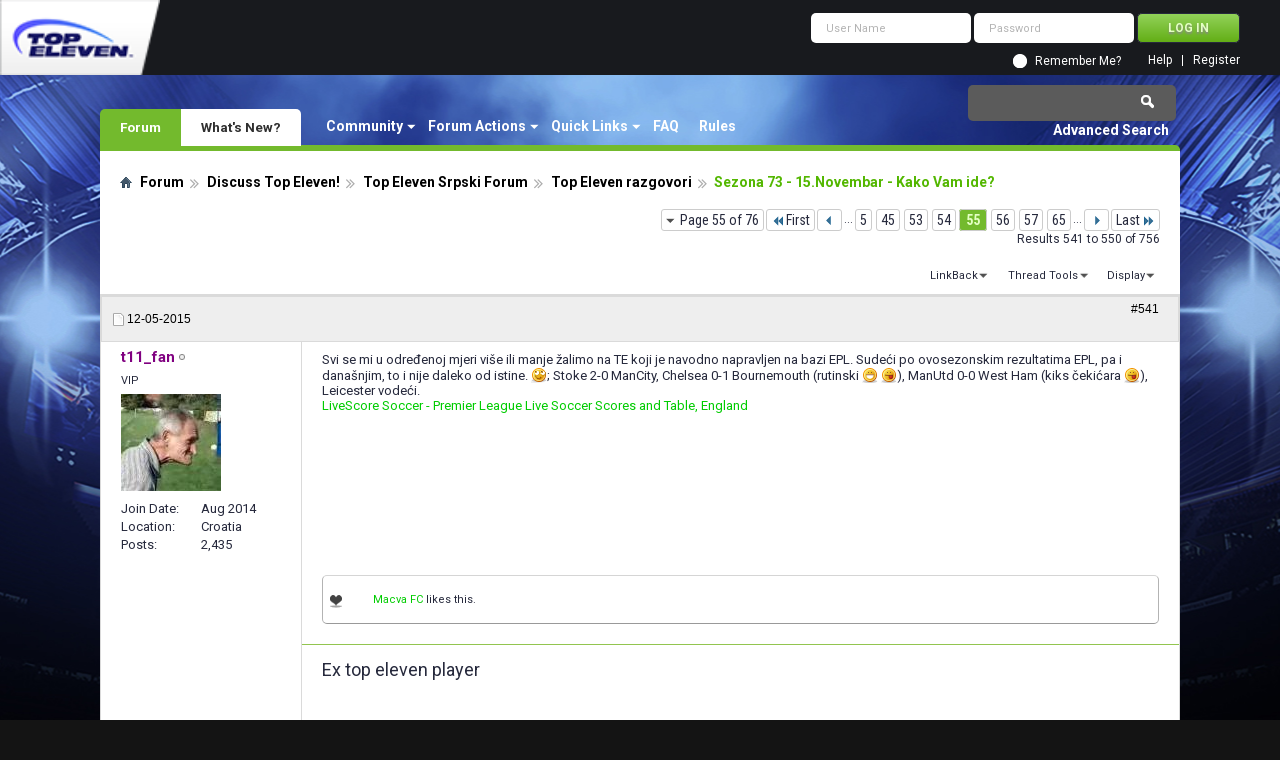

--- FILE ---
content_type: text/html; charset=utf-8
request_url: https://forum.topeleven.com/top-eleven-razgovori/38149-sezona-73-15-novembar-kako-vam-ide-55.html
body_size: 14627
content:
<!DOCTYPE html PUBLIC "-//W3C//DTD XHTML 1.0 Transitional//EN" "http://www.w3.org/TR/xhtml1/DTD/xhtml1-transitional.dtd">
<html xmlns="http://www.w3.org/1999/xhtml" dir="ltr" lang="en" id="vbulletin_html">
<head>
<base href="https://forum.topeleven.com/" /><!--[if IE]></base><![endif]-->
	<meta http-equiv="Content-Type" content="text/html; charset=utf-8" />
<meta id="e_vb_meta_bburl" name="vb_meta_bburl" content="https://forum.topeleven.com" />

<meta name="generator" content="vBulletin 4.2.4" />

	<link rel="Shortcut Icon" href="https://forum.topeleven.com/favicon.ico" type="image/x-icon" />








	
		<script type="text/javascript" src="https://ajax.googleapis.com/ajax/libs/yui/2.9.0/build/yuiloader-dom-event/yuiloader-dom-event.js"></script>
	

<script type="text/javascript">
<!--
	if (typeof YAHOO === 'undefined') // Load ALL YUI Local
	{
		document.write('<script type="text/javascript" src="https://forum.topeleven.com/clientscript/yui/yuiloader-dom-event/yuiloader-dom-event.js?v=424"><\/script>');
		document.write('<script type="text/javascript" src="https://forum.topeleven.com/clientscript/yui/connection/connection-min.js?v=424"><\/script>');
		var yuipath = 'clientscript/yui';
		var yuicombopath = '';
		var remoteyui = false;
	}
	else	// Load Rest of YUI remotely (where possible)
	{
		var yuipath = 'https://ajax.googleapis.com/ajax/libs/yui/2.9.0/build';
		var yuicombopath = '';
		var remoteyui = true;
		if (!yuicombopath)
		{
			document.write('<script type="text/javascript" src="https://ajax.googleapis.com/ajax/libs/yui/2.9.0/build/connection/connection-min.js?v=424"><\/script>');
		}
	}
	var SESSIONURL = "s=8b1d21a64f68d268ab5991e64584c990&";
	var SECURITYTOKEN = "guest";
	var IMGDIR_MISC = "images/misc";
	var IMGDIR_BUTTON = "images/buttons";
	var vb_disable_ajax = parseInt("0", 10);
	var SIMPLEVERSION = "424";
	var BBURL = "https://forum.topeleven.com";
	var LOGGEDIN = 0 > 0 ? true : false;
	var THIS_SCRIPT = "showthread";
	var RELPATH = "showthread.php?t=38149&amp;page=55";
	var PATHS = {
		forum : "",
		cms   : "",
		blog  : ""
	};
	var AJAXBASEURL = "https://forum.topeleven.com/";
// -->
</script>
<script type="text/javascript" src="https://forum.topeleven.com/clientscript/vbulletin-core.js?v=424"></script>





	<link rel="stylesheet" type="text/css" href="https://forum.topeleven.com/css.php?styleid=7&amp;langid=1&amp;d=1686038418&amp;td=ltr&amp;sheet=bbcode.css,editor.css,popupmenu.css,reset-fonts.css,vbulletin.css,vbulletin-chrome.css,vbulletin-formcontrols.css,vbseo_buttons.css,vbseo_buttons_fix.css" />

	<!--[if lt IE 8]>
	<link rel="stylesheet" type="text/css" href="https://forum.topeleven.com/css.php?styleid=7&amp;langid=1&amp;d=1686038418&amp;td=ltr&amp;sheet=popupmenu-ie.css,vbulletin-ie.css,vbulletin-chrome-ie.css,vbulletin-formcontrols-ie.css,editor-ie.css" />
	<![endif]-->


<!-- Google tag (gtag.js) -->
<script async src="https://www.googletagmanager.com/gtag/js?id=G-ZKDBBV4CNF"></script>
<script>
  window.dataLayer = window.dataLayer || [];
  function gtag(){dataLayer.push(arguments);}
  gtag('js', new Date());

  gtag('config', 'G-ZKDBBV4CNF');
</script>

    <!-- App Indexing for Google Search -->
    <link href="android-app://com.quoord.tapatalkpro.activity/tapatalk/forum.topeleven.com?location=topic&amp;page=55&amp;perpage=10&amp;fid=212&amp;tid=38149&amp;channel=google-indexing" rel="alternate" />
    <link href="ios-app://307880732/tapatalk/forum.topeleven.com?location=topic&amp;page=55&amp;perpage=10&amp;fid=212&amp;tid=38149&amp;channel=google-indexing" rel="alternate" />
    
        <meta property="al:android:package" content="com.quoord.tapatalkpro.activity" />
        <meta property="al:android:url" content="tapatalk://forum.topeleven.com?location=topic&amp;page=55&amp;perpage=10&amp;fid=212&amp;tid=38149&amp;channel=facebook-indexing" />
        <meta property="al:android:app_name" content="Tapatalk" />
        <meta property="al:ios:url" content="tapatalk://forum.topeleven.com?location=topic&amp;page=55&amp;perpage=10&amp;fid=212&amp;tid=38149&amp;channel=facebook-indexing" />
        <meta property="al:ios:app_store_id" content="307880732" />
        <meta property="al:ios:app_name" content="Tapatalk" />
        
        <!-- twitter app card start-->
        <!-- https://dev.twitter.com/docs/cards/types/app-card -->
        <meta name="twitter:card" content="summary" />
        <meta name="twitter:site" content="@tapatalk" />
        <meta name="twitter:title" content="Sezona 73 - 15.Novembar - Kako Vam ide?" />
        <meta name="twitter:description" content="Top Eleven Forum" />
        
        <meta name="twitter:app:id:iphone" content="307880732" />
        <meta name="twitter:app:url:iphone" content="tapatalk://forum.topeleven.com?location=topic&amp;page=55&amp;perpage=10&amp;fid=212&amp;tid=38149&amp;channel=twitter-indexing" />
        <meta name="twitter:app:id:ipad" content="307880732" />
        <meta name="twitter:app:url:ipad" content="tapatalk://forum.topeleven.com?location=topic&amp;page=55&amp;perpage=10&amp;fid=212&amp;tid=38149&amp;channel=twitter-indexing" />
        <meta name="twitter:app:id:googleplay" content="com.quoord.tapatalkpro.activity" />
        <meta name="twitter:app:url:googleplay" content="tapatalk://forum.topeleven.com?location=topic&amp;page=55&amp;perpage=10&amp;fid=212&amp;tid=38149&amp;channel=twitter-indexing" />
        <!-- twitter app card -->
        
	<meta name="keywords" content="Sezona,73,15,Novembar,Kako,Vam,ide,prije, 59216, sezone, hakan, arslan, dominirao, prošle, stiglo, 59217, kvalifikacije, osmina, mjesto, igrač, sumarum, dostignuće, sezonu, osvojena, titula, 15.novembar, teške, prošlu, sezona, trofej, jedini, 59210, 59211, najbolji" />
	<meta name="description" content="Svi se mi u određenoj mjeri više ili manje žalimo na TE koji je navodno napravljen na bazi EPL. Sudeći po ovosezonskim rezultatima EPL, pa i današ" />

	<title> Sezona 73 - 15.Novembar - Kako Vam ide? - Page 55</title>
	<link rel="canonical" href="https://forum.topeleven.com/top-eleven-razgovori/38149-sezona-73-15-novembar-kako-vam-ide-55.html" />
	
	
	
	
	
	
	
	
	

	
		<link rel="stylesheet" type="text/css" href="https://forum.topeleven.com/css.php?styleid=7&amp;langid=1&amp;d=1686038418&amp;td=ltr&amp;sheet=toolsmenu.css,postlist.css,showthread.css,postbit.css,options.css,attachment.css,poll.css,lightbox.css" />
	
	<!--[if lt IE 8]><link rel="stylesheet" type="text/css" href="https://forum.topeleven.com/css.php?styleid=7&amp;langid=1&amp;d=1686038418&amp;td=ltr&amp;sheet=toolsmenu-ie.css,postlist-ie.css,showthread-ie.css,postbit-ie.css,poll-ie.css" /><![endif]-->
<link rel="stylesheet" type="text/css" href="https://forum.topeleven.com/css.php?styleid=7&amp;langid=1&amp;d=1686038418&amp;td=ltr&amp;sheet=additional.css" />
<script type="text/javascript" src="https://forum.topeleven.com/vbseo/resources/scripts/vbseo_ui.js?v=a4"></script>
<script type="text/javascript">
 YAHOO.util.Event.onDOMReady(function (){
 	vbseoui = new vBSEO_UI();
 	vbseoui.page_init(Array('postbody','blogbit','content','postcontainer','vbseo_like_postbit'), Array("php",1));
 });
</script>

</head>

<body>


<!-- Tapatalk Detect body start -->
<script type="text/javascript">if (typeof(tapatalkDetect) == "function") tapatalkDetect()</script>
<!-- Tapatalk Detect banner body end -->

<div class="above_body"> <!-- closing tag is in template navbar -->
<div id="header" class="floatcontainer doc_header">
	<div><a onclick="_gaq.push(['_trackEvent', 'Outgoing', 'www.topeleven.com', '/']);" name="top" href="http://www.topeleven.com/" class="logo-image"><img src="https://forum.topeleven.com/images/mobile/topeleven-logo.png" alt="Top Eleven Forum - Powered by vBulletin" /></a></div>
	<div id="toplinks" class="toplinks">
		
<div style="om_loginform">
			<script type="text/javascript" src="https://forum.topeleven.com/clientscript/vbulletin_md5.js?v=424"></script>
			<form id="navbar_loginform" action="https://forum.topeleven.com/login.php?do=login" method="post" onsubmit="md5hash(vb_login_password, vb_login_md5password, vb_login_md5password_utf, 0)">
				<fieldset id="logindetails" class="logindetails">
					<div>
						<div>
					<input type="text" class="textbox default-value" name="vb_login_username" id="navbar_username" size="10" accesskey="u" tabindex="101" value="User Name" />
					<input type="password" class="textbox" tabindex="102" name="vb_login_password" id="navbar_password" size="10" />
					<input type="text" class="textbox default-value" tabindex="102" name="vb_login_password_hint" id="navbar_password_hint" size="10" value="Password" style="display:none;" />
					<input type="submit" class="loginbutton" tabindex="104" value="Log in" title="Enter your username and password in the boxes provided to login, or click the 'register' button to create a profile for yourself." accesskey="s" />
						</div>
					</div>
				</fieldset>
				<div id="remember" class="remember">
					<input type="checkbox" name="cookieuser" value="1" id="cb_cookieuser_navbar" class="cb_cookieuser_navbar" accesskey="c" tabindex="103" /> <label for="cb_cookieuser_navbar">Remember Me?</label>
				</div>

				<input type="hidden" name="s" value="8b1d21a64f68d268ab5991e64584c990" />
				<input type="hidden" name="securitytoken" value="guest" />
				<input type="hidden" name="do" value="login" />
				<input type="hidden" name="vb_login_md5password" />
				<input type="hidden" name="vb_login_md5password_utf" />
			</form>
			<script type="text/javascript">
			YAHOO.util.Dom.setStyle('navbar_password_hint', "display", "inline");
			YAHOO.util.Dom.setStyle('navbar_password', "display", "none");
			vB_XHTML_Ready.subscribe(function()
			{
			//
				YAHOO.util.Event.on('navbar_username', "focus", navbar_username_focus);
				YAHOO.util.Event.on('navbar_username', "blur", navbar_username_blur);
				YAHOO.util.Event.on('navbar_password_hint', "focus", navbar_password_hint);
				YAHOO.util.Event.on('navbar_password', "blur", navbar_password);
			});
			
			function navbar_username_focus(e)
			{
			//
				var textbox = YAHOO.util.Event.getTarget(e);
				if (textbox.value == 'User Name')
				{
				//
					textbox.value='';
					textbox.style.color='#26293c';
				}
			}

			function navbar_username_blur(e)
			{
			//
				var textbox = YAHOO.util.Event.getTarget(e);
				if (textbox.value == '')
				{
				//
					textbox.value='User Name';
					textbox.style.color='#26293c';
				}
			}
			
			function navbar_password_hint(e)
			{
			//
				var textbox = YAHOO.util.Event.getTarget(e);
				
				YAHOO.util.Dom.setStyle('navbar_password_hint', "display", "none");
				YAHOO.util.Dom.setStyle('navbar_password', "display", "inline");
				YAHOO.util.Dom.get('navbar_password').focus();
			}

			function navbar_password(e)
			{
			//
				var textbox = YAHOO.util.Event.getTarget(e);
				
				if (textbox.value == '')
				{
					YAHOO.util.Dom.setStyle('navbar_password_hint', "display", "inline");
					YAHOO.util.Dom.setStyle('navbar_password', "display", "none");
				}
			}
			</script>
				</div>

			<ul class="nouser">
			
				<li><a href="https://forum.topeleven.com/register.php" rel="nofollow">Register</a></li>
			
				<li><a rel="help" href="https://forum.topeleven.com/faq.php">Help</a></li>
				
				
			</ul>
		
	</div>
	<div class="ad_global_header">
		
		
	</div>
	<hr />
</div>
<div id="navbar" class="navbar">
	<ul id="navtabs" class="navtabs floatcontainer">
		
		
	
		<li class="selected" id="vbtab_forum">
			<a class="navtab" href="/">Forum</a>
		</li>
		
		
			<ul class="floatcontainer">
				
					
						<li class="popupmenu" id="vbmenu_community">
							<a href="javascript://" class="popupctrl">Community</a>
							<ul class="popupbody popuphover">
								
									<li id="vbclink_members"><a href="https://forum.topeleven.com/members/list/">Member List</a></li>
								
							</ul>
						</li>
					
				
					
						<li class="popupmenu" id="vbmenu_actions">
							<a href="javascript://" class="popupctrl">Forum Actions</a>
							<ul class="popupbody popuphover">
								
									<li id="vbalink_mfr"><a rel="nofollow" href="https://forum.topeleven.com/forumdisplay.php?do=markread&amp;markreadhash=guest">Mark Forums Read</a></li>
								
							</ul>
						</li>
					
				
					
						<li class="popupmenu" id="vbmenu_qlinks">
							<a href="javascript://" class="popupctrl">Quick Links</a>
							<ul class="popupbody popuphover">
								
									<li id="vbqlink_posts"><a href="https://forum.topeleven.com/search.php?do=getdaily&amp;contenttype=vBForum_Post">Today's Posts</a></li>
								
									<li id="vbqlink_leaders"><a href="https://forum.topeleven.com/showgroups.php">View Site Leaders</a></li>
								
							</ul>
						</li>
					
				
					
						
							<li id="vbflink_faq"><a href="https://forum.topeleven.com/faq.php">FAQ</a></li>
						
					
				
					
						
							<li id="link_mza4_288"><a rel="nofollow" href="/misc.php?do=showrules">Rules</a></li>
						
					
				
			</ul>
		

	
		<li  id="vbtab_whatsnew">
			<a class="navtab" href="https://forum.topeleven.com/activity.php">What's New?</a>
		</li>
		
		

		
	</ul>
	
		<div id="globalsearch" class="globalsearch">
			<form action="https://forum.topeleven.com/search.php?do=process" method="post" id="navbar_search" class="navbar_search">
				
				<input type="hidden" name="securitytoken" value="guest" />
				<input type="hidden" name="do" value="process" />
				<span class="textboxcontainer"><span><input type="text" value="" name="query" class="textbox" tabindex="99"/></span></span>
				<span class="buttoncontainer"><span><input type="image" class="searchbutton" src="images/buttons/search.png" name="submit" onclick="document.getElementById('navbar_search').submit;" tabindex="100"/></span></span>
			</form>
			<ul class="navbar_advanced_search">
				<li><a href="https://forum.topeleven.com/search.php" accesskey="4">Advanced Search</a></li>
				
			</ul>
		</div>
	
</div>
</div><!-- closing div for above_body -->

<div class="body_wrapper">
<div id="breadcrumb" class="breadcrumb">
	<ul class="floatcontainer">
		<li class="navbithome"><a href="https://forum.topeleven.com/forum.php" accesskey="1"><img src="https://forum.topeleven.com/images/misc/navbit-home.png" alt="Home" /></a></li>
		
	<li class="navbit"><a href="https://forum.topeleven.com/forum.php">Forum</a></li>

	<li class="navbit"><a href="https://forum.topeleven.com/discuss-top-eleven/">Discuss Top Eleven!</a></li>

	<li class="navbit"><a href="https://forum.topeleven.com/top-eleven-srpski-forum/">Top Eleven Srpski Forum</a></li>

	<li class="navbit"><a href="https://forum.topeleven.com/top-eleven-razgovori/">Top Eleven razgovori</a></li>

		
	<li class="navbit lastnavbit"><span> Sezona 73 - 15.Novembar - Kako Vam ide?</span></li>

	</ul>
	<hr />
</div>









	<div id="above_postlist" class="above_postlist">
		
		<div id="pagination_top" class="pagination_top">
		
			<form action="https://forum.topeleven.com/top-eleven-razgovori/38149-sezona-73-15-novembar-kako-vam-ide-65.html" method="get" class="pagination popupmenu nohovermenu">
<input type="hidden" name="t" value="38149" /><input type="hidden" name="s" value="8b1d21a64f68d268ab5991e64584c990" />
	
		<span><a href="javascript://" class="popupctrl">Page 55 of 76</a></span>
		
		<span class="first_last"><a rel="start" href="https://forum.topeleven.com/top-eleven-razgovori/38149-sezona-73-15-novembar-kako-vam-ide.html" title="First Page - Results 1 to 10 of 756"><img src="https://forum.topeleven.com/images/pagination/first-right.png" alt="First" />First</a></span>
		
		
		<span class="prev_next"><a rel="prev" href="https://forum.topeleven.com/top-eleven-razgovori/38149-sezona-73-15-novembar-kako-vam-ide-54.html" title="Prev Page - Results 531 to 540 of 756"><img src="https://forum.topeleven.com/images/pagination/previous-right.png" alt="Previous" /></a></span>
		
		
		<span class="separator">...</span>
		
		<span><a href="https://forum.topeleven.com/top-eleven-razgovori/38149-sezona-73-15-novembar-kako-vam-ide-5.html" title="Show results 41 to 50 of 756"><!---50-->5</a></span><span><a href="https://forum.topeleven.com/top-eleven-razgovori/38149-sezona-73-15-novembar-kako-vam-ide-45.html" title="Show results 441 to 450 of 756"><!---10-->45</a></span><span><a href="https://forum.topeleven.com/top-eleven-razgovori/38149-sezona-73-15-novembar-kako-vam-ide-53.html" title="Show results 521 to 530 of 756">53</a></span><span><a href="https://forum.topeleven.com/top-eleven-razgovori/38149-sezona-73-15-novembar-kako-vam-ide-54.html" title="Show results 531 to 540 of 756">54</a></span><span class="selected"><a href="javascript://" title="Results 541 to 550 of 756">55</a></span><span><a href="https://forum.topeleven.com/top-eleven-razgovori/38149-sezona-73-15-novembar-kako-vam-ide-56.html" title="Show results 551 to 560 of 756">56</a></span><span><a href="https://forum.topeleven.com/top-eleven-razgovori/38149-sezona-73-15-novembar-kako-vam-ide-57.html" title="Show results 561 to 570 of 756">57</a></span><span><a href="https://forum.topeleven.com/top-eleven-razgovori/38149-sezona-73-15-novembar-kako-vam-ide-65.html" title="Show results 641 to 650 of 756"><!--+10-->65</a></span>
		
		<span class="separator">...</span>
		
		
		<span class="prev_next"><a rel="next" href="https://forum.topeleven.com/top-eleven-razgovori/38149-sezona-73-15-novembar-kako-vam-ide-56.html" title="Next Page - Results 551 to 560 of 756"><img src="https://forum.topeleven.com/images/pagination/next-right.png" alt="Next" /></a></span>
		
		
		<span class="first_last"><a href="https://forum.topeleven.com/top-eleven-razgovori/38149-sezona-73-15-novembar-kako-vam-ide-76.html" title="Last Page - Results 751 to 756 of 756">Last<img src="https://forum.topeleven.com/images/pagination/last-right.png" alt="Last" /></a></span>
		
	
	<ul class="popupbody popuphover">
		<li class="formsubmit jumptopage"><label>Jump to page: <input type="text" name="page" size="4" /></label> <input type="submit" class="button" value="Go" /></li>
	</ul>
</form>
		
			<div id="postpagestats_above" class="postpagestats">
				Results 541 to 550 of 756
			</div>
		</div>
	</div>
	<div id="pagetitle" class="pagetitle"><div id="vbseo-likes">
      <span class="vbseo-likes-count" onclick="vbseoui.tree_dropdown()"><img src="https://forum.topeleven.com/vbseo/resources/images/forum/vbseo_likes_heart.png" class="vbseo-likes-count-image" alt="Like Tree" />1384<em>Likes</em></span>
      
      <div id="liketree_1.38149" class="vbseo-likes-container">

		<ul class="vbseo-likes-tabs">
			<li><a href="https://forum.topeleven.com/top-eleven-razgovori/38149-sezona-73-15-novembar-kako-vam-ide-55.html#" onclick="return vbseoui.treetab_click(0)">Top</a></li>
			<li><a href="https://forum.topeleven.com/top-eleven-razgovori/38149-sezona-73-15-novembar-kako-vam-ide-55.html#" onclick="return vbseoui.treetab_click(1)">All</a></li>
			
			<li><a href="https://forum.topeleven.com/top-eleven-razgovori/38149-sezona-73-15-novembar-kako-vam-ide-55.html#" onclick="return vbseoui.treetab_click(2)">This Page</a></li>
			
			<li class="vbseo-likes-fusion"></li>
		</ul>

		<ul class="vbseo-likes-list">
		
		<li></li>
		
		</ul>
	
	
	  </div>
</div>

<script type="text/javascript">
var vbseoui_pageids = "380650,380651,380654,380663,380665,380666,380667,380668,380669,380672";
</script>
 
		<h1>		
			Thread: <span class="threadtitle"><a href="https://forum.topeleven.com/top-eleven-razgovori/38149-sezona-73-15-novembar-kako-vam-ide-55.html" title="Reload this Page">Sezona 73 - 15.Novembar - Kako Vam ide?</a></span>
		</h1>
		
	</div>
	<div id="thread_controls" class="thread_controls toolsmenu">
		<div>
		<ul id="postlist_popups" class="postlist_popups popupgroup">
			
			
			
			<li class="popupmenu" id="linkbacktools">
				<h6><a class="popupctrl" href="javascript://">LinkBack</a><a name="goto_linkback"></a></h6>
				<ul class="popupbody popuphover">
                                             
					<li><a href="https://forum.topeleven.com/top-eleven-razgovori/38149-sezona-73-15-novembar-kako-vam-ide.html" onclick="prompt('Use the following URL when referencing this thread from another forum or blog.','https://forum.topeleven.com/top-eleven-razgovori/38149-sezona-73-15-novembar-kako-vam-ide.html');return false;"><img class="inlineimg" src="https://forum.topeleven.com/vbseo/resources/images/forum/linkback_url.gif" alt="LinkBack URL" /> LinkBack URL</a></li>
					<li><a rel="nofollow" href="https://forum.topeleven.com/misc.php?do=linkbacks"><img class="inlineimg" src="https://forum.topeleven.com/vbseo/resources/images/forum/linkback_about.gif" alt="About LinkBacks" /> About LinkBacks</a></li>
					
				</ul>
			</li>
<li class="popupmenu" id="threadtools">
				<h6><a class="popupctrl" href="javascript://">Thread Tools</a></h6>
				<ul class="popupbody popuphover">
					<li><a href="https://forum.topeleven.com/top-eleven-razgovori/38149-sezona-73-15-novembar-kako-vam-ide-55-print.html" accesskey="3" rel="nofollow">Show Printable Version</a></li>
					
						<li><a href="https://forum.topeleven.com/sendmessage.php?do=sendtofriend&amp;t=38149" rel="nofollow">Email this Page&hellip;</a></li>
					
					<li>
						
					</li>
					
				</ul>
			</li>

			

			

			

			
				<li class="popupmenu" id="displaymodes">
					<h6><a class="popupctrl" href="javascript://">Display</a></h6>
					<ul class="popupbody popuphover">
						<li><label>Linear Mode</label></li>
						<li><a rel="nofollow" href="https://forum.topeleven.com/top-eleven-razgovori/38149-sezona-73-15-novembar-kako-vam-ide.html?mode=hybrid"> Switch to Hybrid Mode</a></li>
						<li><a rel="nofollow" href="https://forum.topeleven.com/top-eleven-razgovori/38149-sezona-73-15-novembar-kako-vam-ide-55.html?mode=threaded#post380650"> Switch to Threaded Mode</a></li>
					</ul>
				</li>
			

			
			</ul>
		</div>
	</div>

<div id="postlist" class="postlist restrain">
	

	
		<ol id="posts" class="posts" start="1">
			
<li class="postbitlegacy postbitim postcontainer old" id="post_380650">
<!-- see bottom of postbit.css for .userinfo .popupmenu styles -->

	<div class="posthead">
			<span class="postdate old">
				
					<span class="date">12-05-2015</span>
				
			</span>
			<span class="nodecontrols">		
				
					<a name="post380650" href="https://forum.topeleven.com/top-eleven-razgovori/38149-sezona-73-15-novembar-kako-vam-ide-55.html#post380650" class="postcounter">#541</a><a id="postcount380650" name="541"></a>
				
				
				
			</span>
	</div>
	<div class="postdetails">
		<div class="userinfo">
			<div class="username_container">
			
				<div class="popupmenu memberaction">
	<a rel="nofollow" class="username offline " href="https://forum.topeleven.com/member.php?u=84401" title="t11_fan is offline"><strong><span style="font-weight:bold;color:purple;">t11_fan</span></strong></a>
	
</div>
				<img class="inlineimg onlinestatus" src="https://forum.topeleven.com/images/statusicon/user-offline.png" alt="t11_fan is offline" border="0" />

			
			</div>
			<span class="usertitle">
				VIP
			</span>
			
			
			
			
			<a rel="nofollow" class="postuseravatar" href="https://forum.topeleven.com/member.php?u=84401" title="t11_fan is offline">
				<img src="https://forum.topeleven.com/image.php?u=84401&amp;dateline=1414842919" alt="t11_fan's Avatar" title="t11_fan's Avatar" />
			</a>
			 
			
				<hr />
				<dl class="userinfo_extra">
					<dt>Join Date</dt> <dd>Aug 2014</dd>
					<dt>Location</dt> <dd>Croatia</dd>
					
					<dt>Posts</dt> <dd>2,435</dd>	
					
				</dl>
				
				
				<div class="imlinks">
					    
				</div>
			
		</div>
		<div class="postbody">
			<div class="postrow has_after_content">
				
				


						
							
							
						
						
				<div class="content">
					<div id="post_message_380650">
						<blockquote class="postcontent restore ">
							Svi se mi u određenoj mjeri više ili manje žalimo na TE koji je navodno napravljen na bazi EPL. Sudeći po ovosezonskim rezultatima EPL, pa i današnjim, to i nije daleko od istine. <img src="https://forum.topeleven.com/images/smilies/rolleyes.png" border="0" alt="" title="Roll Eyes (Sarcastic)" class="inlineimg" />; Stoke 2-0 ManCity, Chelsea 0-1 Bournemouth (rutinski <img src="https://forum.topeleven.com/images/smilies/biggrin.png" border="0" alt="" title="Big Grin" class="inlineimg" /> <img src="https://forum.topeleven.com/images/smilies/tongue.png" border="0" alt="" title="Stick Out Tongue" class="inlineimg" />), ManUtd 0-0 West Ham (kiks čekićara <img src="https://forum.topeleven.com/images/smilies/tongue.png" border="0" alt="" title="Stick Out Tongue" class="inlineimg" />), Leicester vodeći.<br />
<a onclick="_gaq.push(['_trackEvent', 'Outgoing', 'www.livescore.com', '/soccer/england/premier-league/']);" href="http://www.livescore.com/soccer/england/premier-league/" target="_blank">LiveScore Soccer - Premier League Live Soccer Scores and Table, England</a>
						</blockquote>
					</div>

					
				</div>
			</div>
			
			<div class="after_content">
				
				
<div class="vbseo_buttons" id="lkbtn_1.38149.380650">

    <div class="vbseo_liked"><a rel="nofollow" href="https://forum.topeleven.com/member.php?u=55187">Macva FC</a> likes this.</div>


</div>

				
					
				
				
					<blockquote class="signature restore"><div class="signaturecontainer"><font size="4">Ex top eleven player</font><br />
<br />
<img src="http://forum.topeleven.com/attachments/bagovi-i-tehni%C4%8Dki-problemi/55247d1444580320-tehni%C4%8Dki-problem-klopp1.jpg" border="0" alt="" /></div></blockquote>
				
				
			</div>
			
			<div class="cleardiv"></div>
		</div>
	</div>
		<div class="postfoot">
			<!-- <div class="postfoot_container"> -->
			<div class="textcontrols floatcontainer">
				<span class="postcontrols">
					<img style="display:none" id="progress_380650" src="https://forum.topeleven.com/images/misc/progress.gif" alt="" />
					
					
					
					
				</span>
				<span class="postlinking">
					
						
					

					
					
					
					

					
					

					
					
					
					
					
				</span>
			<!-- </div> -->
			</div>
		</div>
	<hr />
</li>

<li class="postbitlegacy postbitim postcontainer old" id="post_380651">
<!-- see bottom of postbit.css for .userinfo .popupmenu styles -->

	<div class="posthead">
			<span class="postdate old">
				
					<span class="date">12-05-2015</span>
				
			</span>
			<span class="nodecontrols">		
				
					<a name="post380651" href="https://forum.topeleven.com/top-eleven-razgovori/38149-sezona-73-15-novembar-kako-vam-ide-55.html#post380651" class="postcounter">#542</a><a id="postcount380651" name="542"></a>
				
				
				
			</span>
	</div>
	<div class="postdetails">
		<div class="userinfo">
			<div class="username_container">
			
				<div class="popupmenu memberaction">
	<a rel="nofollow" class="username offline " href="https://forum.topeleven.com/member.php?u=85901" title="Steppenwolf is offline"><strong>Steppenwolf</strong></a>
	
</div>
				<img class="inlineimg onlinestatus" src="https://forum.topeleven.com/images/statusicon/user-offline.png" alt="Steppenwolf is offline" border="0" />

			
			</div>
			<span class="usertitle">
				VIP
			</span>
			
			
			
			 
			
				<hr />
				<dl class="userinfo_extra">
					<dt>Join Date</dt> <dd>Sep 2014</dd>
					<dt>Location</dt> <dd>Beograd</dd>
					
					<dt>Posts</dt> <dd>11,540</dd>	
					
				</dl>
				
				
				<div class="imlinks">
					    
				</div>
			
		</div>
		<div class="postbody">
			<div class="postrow has_after_content">
				
				


						
						
				<div class="content">
					<div id="post_message_380651">
						<blockquote class="postcontent restore ">
							Slavuj iz Mrčajevaca, sa dve leve noge <img src="https://forum.topeleven.com/images/smilies/biggrin.png" border="0" alt="" title="Big Grin" class="inlineimg" /><br />
<br />
<a href="https://forum.topeleven.com/attachments/top-eleven-razgovori/58689d1449344189-sezona-73-15-novembar-kako-vam-ide-27.jpg" id="attachment58689" rel="nofollow" ><img src="https://forum.topeleven.com/attachments/top-eleven-razgovori/58689d1449344189t-sezona-73-15-novembar-kako-vam-ide-27.jpg" border="0" alt="Sezona 73 - 15.Novembar - Kako Vam ide?-27.jpg" class="thumbnail" style="float:CONFIG" /></a>
						</blockquote>
					</div>

					
				</div>
			</div>
			
			<div class="after_content">
				
				
<div class="vbseo_buttons" id="lkbtn_1.38149.380651">

    <div class="vbseo_liked"><a rel="nofollow" href="https://forum.topeleven.com/member.php?u=177">Shadow</a> and <a rel="nofollow" href="https://forum.topeleven.com/member.php?u=94904">lespa</a> like this.</div>


</div>

				
				
				
			</div>
			
			<div class="cleardiv"></div>
		</div>
	</div>
		<div class="postfoot">
			<!-- <div class="postfoot_container"> -->
			<div class="textcontrols floatcontainer">
				<span class="postcontrols">
					<img style="display:none" id="progress_380651" src="https://forum.topeleven.com/images/misc/progress.gif" alt="" />
					
					
					
					
				</span>
				<span class="postlinking">
					
						
					

					
					
					
					

					
					

					
					
					
					
					
				</span>
			<!-- </div> -->
			</div>
		</div>
	<hr />
</li>

<li class="postbitlegacy postbitim postcontainer old" id="post_380654">
<!-- see bottom of postbit.css for .userinfo .popupmenu styles -->

	<div class="posthead">
			<span class="postdate old">
				
					<span class="date">12-05-2015</span>
				
			</span>
			<span class="nodecontrols">		
				
					<a name="post380654" href="https://forum.topeleven.com/top-eleven-razgovori/38149-sezona-73-15-novembar-kako-vam-ide-55.html#post380654" class="postcounter">#543</a><a id="postcount380654" name="543"></a>
				
				
				
			</span>
	</div>
	<div class="postdetails">
		<div class="userinfo">
			<div class="username_container">
			
				<div class="popupmenu memberaction">
	<a rel="nofollow" class="username offline " href="https://forum.topeleven.com/member.php?u=107942" title="Стефан Глишић is offline"><strong>Стефан Глишић</strong></a>
	
</div>
				<img class="inlineimg onlinestatus" src="https://forum.topeleven.com/images/statusicon/user-offline.png" alt="Стефан Глишић is offline" border="0" />

			
			</div>
			<span class="usertitle">
				Apprentice
			</span>
			
			
			
			
			<a rel="nofollow" class="postuseravatar" href="https://forum.topeleven.com/member.php?u=107942" title="Стефан Глишић is offline">
				<img src="https://forum.topeleven.com/image.php?u=107942&amp;dateline=1447088035" alt="Стефан Глишић's Avatar" title="Стефан Глишић's Avatar" />
			</a>
			 
			
				<hr />
				<dl class="userinfo_extra">
					<dt>Join Date</dt> <dd>Aug 2015</dd>
					
					
					<dt>Posts</dt> <dd>152</dd>	
					
				</dl>
				
				
				<div class="imlinks">
					    
				</div>
			
		</div>
		<div class="postbody">
			<div class="postrow has_after_content">
				
				


						
						
				<div class="content">
					<div id="post_message_380654">
						<blockquote class="postcontent restore ">
							Izglupirao sam se i previše promešao karte u revanšu LŠ pa sam tako i pored toga što mi je ekipa kvalitetnija izgubio posle dugo vremena. Naravno prošao sam u polufinale zahvaljujući prvoj utakmici gde smo izdominirali. Problem je što mi je opet najbolji igrač koga sam ipak ostavio u ekipi dobio žuti -. - <br />
<a href="https://forum.topeleven.com/attachments/top-eleven-razgovori/58695d1449346953-sezona-73-15-novembar-kako-vam-ide-uploadfromtaptalk1449347198315.jpg" id="attachment58695" rel="nofollow" ><img src="https://forum.topeleven.com/attachments/top-eleven-razgovori/58695d1449346953t-sezona-73-15-novembar-kako-vam-ide-uploadfromtaptalk1449347198315.jpg" border="0" alt="Sezona 73 - 15.Novembar - Kako Vam ide?-uploadfromtaptalk1449347198315.jpg" class="thumbnail" /></a>
						</blockquote>
					</div>

					
				</div>
			</div>
			
			<div class="after_content">
				
				
<div class="vbseo_buttons" id="lkbtn_1.38149.380654">

    <div class="vbseo_liked"><a rel="nofollow" href="https://forum.topeleven.com/member.php?u=55187">Macva FC</a> likes this.</div>


</div>

				
				
				
			</div>
			
			<div class="cleardiv"></div>
		</div>
	</div>
		<div class="postfoot">
			<!-- <div class="postfoot_container"> -->
			<div class="textcontrols floatcontainer">
				<span class="postcontrols">
					<img style="display:none" id="progress_380654" src="https://forum.topeleven.com/images/misc/progress.gif" alt="" />
					
					
					
					
				</span>
				<span class="postlinking">
					
						
					

					
					
					
					

					
					

					
					
					
					
					
				</span>
			<!-- </div> -->
			</div>
		</div>
	<hr />
</li>

<li class="postbitlegacy postbitim postcontainer old" id="post_380663">
<!-- see bottom of postbit.css for .userinfo .popupmenu styles -->

	<div class="posthead">
			<span class="postdate old">
				
					<span class="date">12-05-2015</span>
				
			</span>
			<span class="nodecontrols">		
				
					<a name="post380663" href="https://forum.topeleven.com/top-eleven-razgovori/38149-sezona-73-15-novembar-kako-vam-ide-55.html#post380663" class="postcounter">#544</a><a id="postcount380663" name="544"></a>
				
				
				
			</span>
	</div>
	<div class="postdetails">
		<div class="userinfo">
			<div class="username_container">
			
				<div class="popupmenu memberaction">
	<a rel="nofollow" class="username offline " href="https://forum.topeleven.com/member.php?u=55187" title="Macva FC is offline"><strong><span style="font-weight:bold;color:purple;">Macva FC</span></strong></a>
	
</div>
				<img class="inlineimg onlinestatus" src="https://forum.topeleven.com/images/statusicon/user-offline.png" alt="Macva FC is offline" border="0" />

			
			</div>
			<span class="usertitle">
				VIP
			</span>
			
			
			
			
			<a rel="nofollow" class="postuseravatar" href="https://forum.topeleven.com/member.php?u=55187" title="Macva FC is offline">
				<img src="https://forum.topeleven.com/image.php?u=55187&amp;dateline=1446823831" alt="Macva FC's Avatar" title="Macva FC's Avatar" />
			</a>
			 
			
				<hr />
				<dl class="userinfo_extra">
					<dt>Join Date</dt> <dd>Dec 2013</dd>
					<dt>Location</dt> <dd>Вождовац</dd>
					
					<dt>Posts</dt> <dd>2,952</dd>	
					
				</dl>
				
				
				<div class="imlinks">
					    
				</div>
			
		</div>
		<div class="postbody">
			<div class="postrow has_after_content">
				
				


						
						
				<div class="content">
					<div id="post_message_380663">
						<blockquote class="postcontent restore ">
							<div class="bbcode_container">
	<div class="bbcode_quote">
		<div class="quote_container">
			<div class="bbcode_quote_container"></div>
			
				<div class="bbcode_postedby">
					<img src="https://forum.topeleven.com/images/misc/quote_icon.png" alt="Quote" /> Originally Posted by <strong>t11_fan</strong>
					<a href="https://forum.topeleven.com/top-eleven-razgovori/38149-sezona-73-15-novembar-kako-vam-ide-55.html#post380650" rel="nofollow"><img class="inlineimg" src="https://forum.topeleven.com/images/buttons/viewpost-right.png" alt="View Post" /></a>
				</div>
				<div class="message">Svi se mi u određenoj mjeri više ili manje žalimo na TE koji je navodno napravljen na bazi EPL. Sudeći po ovosezonskim rezultatima EPL, pa i današnjim, to i nije daleko od istine. <img src="https://forum.topeleven.com/images/smilies/rolleyes.png" border="0" alt="" title="Roll Eyes (Sarcastic)" class="inlineimg" />; Stoke 2-0 ManCity, Chelsea 0-1 Bournemouth (rutinski <img src="https://forum.topeleven.com/images/smilies/biggrin.png" border="0" alt="" title="Big Grin" class="inlineimg" /> <img src="https://forum.topeleven.com/images/smilies/tongue.png" border="0" alt="" title="Stick Out Tongue" class="inlineimg" />), ManUtd 0-0 West Ham (kiks čekićara <img src="https://forum.topeleven.com/images/smilies/tongue.png" border="0" alt="" title="Stick Out Tongue" class="inlineimg" />), Leicester vodeći.<br />
<a onclick="_gaq.push(['_trackEvent', 'Outgoing', 'www.livescore.com', '/soccer/england/premier-league/']);" href="http://www.livescore.com/soccer/england/premier-league/" target="_blank">LiveScore Soccer - Premier League Live Soccer Scores and Table, England</a></div>
			
		</div>
	</div>
</div>Steta sto West Ham nije dobio i Man. U. , ja mislim da je ove sezone tukao sve jake ekipa, tipa Arsenala, Liv., Che. Bas mi je drago je Lester prvi, samo tesko da ce izdrzati do kraja :-( mada nikada se ne zna :-)<br />
<br />
<br />
Idemoooooooooooooooooooo
						</blockquote>
					</div>

					
				</div>
			</div>
			
			<div class="after_content">
				
				
<div class="vbseo_buttons" id="lkbtn_1.38149.380663">

    <div class="vbseo_liked"><a rel="nofollow" href="https://forum.topeleven.com/member.php?u=107942">Стефан Глишић</a> and <a rel="nofollow" href="https://forum.topeleven.com/member.php?u=84401">t11_fan</a> like this.</div>


</div>

				
				
					<blockquote class="signature restore"><div class="signaturecontainer">СВИ ИЗ НОРДЕУСА МОГУ ДА МИ ПК  <img src="https://forum.topeleven.com/images/smilies/redface.png" border="0" alt="" title="Embarrassment" class="inlineimg" />  идемоооооооооооооооОООООО</div></blockquote>
				
				
			</div>
			
			<div class="cleardiv"></div>
		</div>
	</div>
		<div class="postfoot">
			<!-- <div class="postfoot_container"> -->
			<div class="textcontrols floatcontainer">
				<span class="postcontrols">
					<img style="display:none" id="progress_380663" src="https://forum.topeleven.com/images/misc/progress.gif" alt="" />
					
					
					
					
				</span>
				<span class="postlinking">
					
						
					

					
					
					
					

					
					

					
					
					
					
					
				</span>
			<!-- </div> -->
			</div>
		</div>
	<hr />
</li>

<li class="postbitlegacy postbitim postcontainer old" id="post_380665">
<!-- see bottom of postbit.css for .userinfo .popupmenu styles -->

	<div class="posthead">
			<span class="postdate old">
				
					<span class="date">12-05-2015</span>
				
			</span>
			<span class="nodecontrols">		
				
					<a name="post380665" href="https://forum.topeleven.com/top-eleven-razgovori/38149-sezona-73-15-novembar-kako-vam-ide-55.html#post380665" class="postcounter">#545</a><a id="postcount380665" name="545"></a>
				
				
				
			</span>
	</div>
	<div class="postdetails">
		<div class="userinfo">
			<div class="username_container">
			
				<div class="popupmenu memberaction">
	<a rel="nofollow" class="username offline " href="https://forum.topeleven.com/member.php?u=85901" title="Steppenwolf is offline"><strong>Steppenwolf</strong></a>
	
</div>
				<img class="inlineimg onlinestatus" src="https://forum.topeleven.com/images/statusicon/user-offline.png" alt="Steppenwolf is offline" border="0" />

			
			</div>
			<span class="usertitle">
				VIP
			</span>
			
			
			
			 
			
				<hr />
				<dl class="userinfo_extra">
					<dt>Join Date</dt> <dd>Sep 2014</dd>
					<dt>Location</dt> <dd>Beograd</dd>
					
					<dt>Posts</dt> <dd>11,540</dd>	
					
				</dl>
				
				
				<div class="imlinks">
					    
				</div>
			
		</div>
		<div class="postbody">
			<div class="postrow has_after_content">
				
				


						
						
				<div class="content">
					<div id="post_message_380665">
						<blockquote class="postcontent restore ">
							<font size="3">Posle 5 uzastopnih poraza, pobeda... napokon... 4 boda smo daleko od Lige šampiona, a 3 boda daleko od ostajanja na istom levelu...</font><br />
<br />
<a href="https://forum.topeleven.com/attachments/top-eleven-razgovori/58706d1449349943-sezona-73-15-novembar-kako-vam-ide-29.jpg" id="attachment58706" rel="nofollow" ><img src="https://forum.topeleven.com/attachments/top-eleven-razgovori/58706d1449349943t-sezona-73-15-novembar-kako-vam-ide-29.jpg" border="0" alt="Sezona 73 - 15.Novembar - Kako Vam ide?-29.jpg" class="thumbnail" style="float:CONFIG" /></a>
						</blockquote>
					</div>

					
				</div>
			</div>
			
			<div class="after_content">
				
				
<div class="vbseo_buttons" id="lkbtn_1.38149.380665">

    <div class="vbseo_liked"><a rel="nofollow" href="https://forum.topeleven.com/member.php?u=94904">lespa</a> likes this.</div>


</div>

				
				
				
			</div>
			
			<div class="cleardiv"></div>
		</div>
	</div>
		<div class="postfoot">
			<!-- <div class="postfoot_container"> -->
			<div class="textcontrols floatcontainer">
				<span class="postcontrols">
					<img style="display:none" id="progress_380665" src="https://forum.topeleven.com/images/misc/progress.gif" alt="" />
					
					
					
					
				</span>
				<span class="postlinking">
					
						
					

					
					
					
					

					
					

					
					
					
					
					
				</span>
			<!-- </div> -->
			</div>
		</div>
	<hr />
</li>

<li class="postbitlegacy postbitim postcontainer old" id="post_380666">
<!-- see bottom of postbit.css for .userinfo .popupmenu styles -->

	<div class="posthead">
			<span class="postdate old">
				
					<span class="date">12-05-2015</span>
				
			</span>
			<span class="nodecontrols">		
				
					<a name="post380666" href="https://forum.topeleven.com/top-eleven-razgovori/38149-sezona-73-15-novembar-kako-vam-ide-55.html#post380666" class="postcounter">#546</a><a id="postcount380666" name="546"></a>
				
				
				
			</span>
	</div>
	<div class="postdetails">
		<div class="userinfo">
			<div class="username_container">
			
				<div class="popupmenu memberaction">
	<a rel="nofollow" class="username offline " href="https://forum.topeleven.com/member.php?u=85901" title="Steppenwolf is offline"><strong>Steppenwolf</strong></a>
	
</div>
				<img class="inlineimg onlinestatus" src="https://forum.topeleven.com/images/statusicon/user-offline.png" alt="Steppenwolf is offline" border="0" />

			
			</div>
			<span class="usertitle">
				VIP
			</span>
			
			
			
			 
			
				<hr />
				<dl class="userinfo_extra">
					<dt>Join Date</dt> <dd>Sep 2014</dd>
					<dt>Location</dt> <dd>Beograd</dd>
					
					<dt>Posts</dt> <dd>11,540</dd>	
					
				</dl>
				
				
				<div class="imlinks">
					    
				</div>
			
		</div>
		<div class="postbody">
			<div class="postrow has_after_content">
				
				


						
						
				<div class="content">
					<div id="post_message_380666">
						<blockquote class="postcontent restore ">
							<font size="3">Juče smo tukli drugog, danas 2-2 sa prvim... Da smo igrali ovako cele sezone i da nas nije trolovalo od samog starta, možda sada ne bi bili na 12. mestu... Startni golman, od 7 šuteva u okvir, nijedna odbrana... a onda ubacim rezervnog i spasi nas u poslednjih 13 minuta sa 2 odbrane iz 2 šuta...</font><br />
<br />
<a href="https://forum.topeleven.com/attachments/top-eleven-razgovori/58708d1449350201-sezona-73-15-novembar-kako-vam-ide-30.jpg" id="attachment58708" rel="nofollow" ><img src="https://forum.topeleven.com/attachments/top-eleven-razgovori/58708d1449350201t-sezona-73-15-novembar-kako-vam-ide-30.jpg" border="0" alt="Sezona 73 - 15.Novembar - Kako Vam ide?-30.jpg" class="thumbnail" style="float:CONFIG" /></a><br />
<a href="https://forum.topeleven.com/attachments/top-eleven-razgovori/58709d1449350217-sezona-73-15-novembar-kako-vam-ide-31.jpg" id="attachment58709" rel="nofollow" ><img src="https://forum.topeleven.com/attachments/top-eleven-razgovori/58709d1449350217t-sezona-73-15-novembar-kako-vam-ide-31.jpg" border="0" alt="Sezona 73 - 15.Novembar - Kako Vam ide?-31.jpg" class="thumbnail" style="float:CONFIG" /></a>
						</blockquote>
					</div>

					
				</div>
			</div>
			
			<div class="after_content">
				
				
<div class="vbseo_buttons" id="lkbtn_1.38149.380666">

    <div class="vbseo_liked"><a rel="nofollow" href="https://forum.topeleven.com/member.php?u=94904">lespa</a> likes this.</div>


</div>

				
				
				
			</div>
			
			<div class="cleardiv"></div>
		</div>
	</div>
		<div class="postfoot">
			<!-- <div class="postfoot_container"> -->
			<div class="textcontrols floatcontainer">
				<span class="postcontrols">
					<img style="display:none" id="progress_380666" src="https://forum.topeleven.com/images/misc/progress.gif" alt="" />
					
					
					
					
				</span>
				<span class="postlinking">
					
						
					

					
					
					
					

					
					

					
					
					
					
					
				</span>
			<!-- </div> -->
			</div>
		</div>
	<hr />
</li>

<li class="postbitlegacy postbitim postcontainer old" id="post_380667">
<!-- see bottom of postbit.css for .userinfo .popupmenu styles -->

	<div class="posthead">
			<span class="postdate old">
				
					<span class="date">12-05-2015</span>
				
			</span>
			<span class="nodecontrols">		
				
					<a name="post380667" href="https://forum.topeleven.com/top-eleven-razgovori/38149-sezona-73-15-novembar-kako-vam-ide-55.html#post380667" class="postcounter">#547</a><a id="postcount380667" name="547"></a>
				
				
				
			</span>
	</div>
	<div class="postdetails">
		<div class="userinfo">
			<div class="username_container">
			
				<div class="popupmenu memberaction">
	<a rel="nofollow" class="username offline " href="https://forum.topeleven.com/member.php?u=85901" title="Steppenwolf is offline"><strong>Steppenwolf</strong></a>
	
</div>
				<img class="inlineimg onlinestatus" src="https://forum.topeleven.com/images/statusicon/user-offline.png" alt="Steppenwolf is offline" border="0" />

			
			</div>
			<span class="usertitle">
				VIP
			</span>
			
			
			
			 
			
				<hr />
				<dl class="userinfo_extra">
					<dt>Join Date</dt> <dd>Sep 2014</dd>
					<dt>Location</dt> <dd>Beograd</dd>
					
					<dt>Posts</dt> <dd>11,540</dd>	
					
				</dl>
				
				
				<div class="imlinks">
					    
				</div>
			
		</div>
		<div class="postbody">
			<div class="postrow has_after_content">
				
				


						
						
				<div class="content">
					<div id="post_message_380667">
						<blockquote class="postcontent restore ">
							<font size="3">Opet lakrdija sa crvenim kartonima... Protivnika nema nigde sa 11 igrača, a onda sa igračem manje kao da ih ima 20 na terenu... Ovo se ponavlja 1000. put ove sezone, a i ranijih je bilo slično... <b>Ne pamtim kada je bilo poslednji put da protivnik dobije crveni, pa da do kraja utakmice damo više golova, nego što primimo</b>...</font><br />
<br />
<a href="https://forum.topeleven.com/attachments/top-eleven-razgovori/58710d1449350491-sezona-73-15-novembar-kako-vam-ide-32.jpg" id="attachment58710" rel="nofollow" ><img src="https://forum.topeleven.com/attachments/top-eleven-razgovori/58710d1449350491t-sezona-73-15-novembar-kako-vam-ide-32.jpg" border="0" alt="Sezona 73 - 15.Novembar - Kako Vam ide?-32.jpg" class="thumbnail" style="float:CONFIG" /></a>
						</blockquote>
					</div>

					
				</div>
			</div>
			
			<div class="after_content">
				
				
<div class="vbseo_buttons" id="lkbtn_1.38149.380667">

    <div class="vbseo_liked"><a rel="nofollow" href="https://forum.topeleven.com/member.php?u=94904">lespa</a> likes this.</div>


</div>

				
				
				
			</div>
			
			<div class="cleardiv"></div>
		</div>
	</div>
		<div class="postfoot">
			<!-- <div class="postfoot_container"> -->
			<div class="textcontrols floatcontainer">
				<span class="postcontrols">
					<img style="display:none" id="progress_380667" src="https://forum.topeleven.com/images/misc/progress.gif" alt="" />
					
					
					
					
				</span>
				<span class="postlinking">
					
						
					

					
					
					
					

					
					

					
					
					
					
					
				</span>
			<!-- </div> -->
			</div>
		</div>
	<hr />
</li>

<li class="postbitlegacy postbitim postcontainer old" id="post_380668">
<!-- see bottom of postbit.css for .userinfo .popupmenu styles -->

	<div class="posthead">
			<span class="postdate old">
				
					<span class="date">12-05-2015</span>
				
			</span>
			<span class="nodecontrols">		
				
					<a name="post380668" href="https://forum.topeleven.com/top-eleven-razgovori/38149-sezona-73-15-novembar-kako-vam-ide-55.html#post380668" class="postcounter">#548</a><a id="postcount380668" name="548"></a>
				
				
				
			</span>
	</div>
	<div class="postdetails">
		<div class="userinfo">
			<div class="username_container">
			
				<div class="popupmenu memberaction">
	<a rel="nofollow" class="username offline " href="https://forum.topeleven.com/member.php?u=84401" title="t11_fan is offline"><strong><span style="font-weight:bold;color:purple;">t11_fan</span></strong></a>
	
</div>
				<img class="inlineimg onlinestatus" src="https://forum.topeleven.com/images/statusicon/user-offline.png" alt="t11_fan is offline" border="0" />

			
			</div>
			<span class="usertitle">
				VIP
			</span>
			
			
			
			
			<a rel="nofollow" class="postuseravatar" href="https://forum.topeleven.com/member.php?u=84401" title="t11_fan is offline">
				<img src="https://forum.topeleven.com/image.php?u=84401&amp;dateline=1414842919" alt="t11_fan's Avatar" title="t11_fan's Avatar" />
			</a>
			 
			
				<hr />
				<dl class="userinfo_extra">
					<dt>Join Date</dt> <dd>Aug 2014</dd>
					<dt>Location</dt> <dd>Croatia</dd>
					
					<dt>Posts</dt> <dd>2,435</dd>	
					
				</dl>
				
				
				<div class="imlinks">
					    
				</div>
			
		</div>
		<div class="postbody">
			<div class="postrow has_after_content">
				
				


						
						
				<div class="content">
					<div id="post_message_380668">
						<blockquote class="postcontent restore ">
							<div class="bbcode_container">
	<div class="bbcode_quote">
		<div class="quote_container">
			<div class="bbcode_quote_container"></div>
			
				<div class="bbcode_postedby">
					<img src="https://forum.topeleven.com/images/misc/quote_icon.png" alt="Quote" /> Originally Posted by <strong>Macva FC</strong>
					<a href="https://forum.topeleven.com/top-eleven-razgovori/38149-sezona-73-15-novembar-kako-vam-ide-55.html#post380663" rel="nofollow"><img class="inlineimg" src="https://forum.topeleven.com/images/buttons/viewpost-right.png" alt="View Post" /></a>
				</div>
				<div class="message">Steta sto West Ham nije dobio i Man. U. , ja mislim da je ove sezone tukao sve jake ekipa, tipa Arsenala, Liv., Che. Bas mi je drago je Lester prvi, samo tesko da ce izdrzati do kraja :-( mada nikada se ne zna :-)<br />
<br />
<br />
Idemoooooooooooooooooooo</div>
			
		</div>
	</div>
</div>I meni je žao što West Ham nije skinuo i Uniteda, gol je &quot;visio u zraku&quot; ali ipak nije završila u mreži. Svejedno, svaka čast Čekićarima za dosadašnje rezultate. Pitanje je kako će favoriti na papiru u EPL igrati nastavak sezone, jer mislim da čak više toga ovisi o njima nego o samom Leicesteru. Svaka čast Lisicama, dosad je rezultat odličan, međutim ako je jedan Arsenal drugoplasirani koji realno nema Top Eleven <img src="https://forum.topeleven.com/images/smilies/biggrin.png" border="0" alt="" title="Big Grin" class="inlineimg" /> iako ima odličnih igrača (Ozil, Alexis Sanchez), u tom slučaju EPL ove sezone još uvijek nema i vjerojatno neće imati izrazitog favorita za naslov. <br />
Mnogima je glavni favorit Manchester City koji ima pare i kvalitetne igrače, ali nije u ubojitoj formi, dok njihov glavni rival United pravu formu traži još od odlaska Fergusona. Chelsea pokušava loše rezultate opravdati navodno lošim igračima, a prošle sezone su ti isti igrači (većina njih) bili prvaci tako da je to po mom skromnom mišljenju irelevantan argument.
						</blockquote>
					</div>

					
				</div>
			</div>
			
			<div class="after_content">
				
				
<div class="vbseo_buttons" id="lkbtn_1.38149.380668">

    <div class="vbseo_liked"><a rel="nofollow" href="https://forum.topeleven.com/member.php?u=55187">Macva FC</a> likes this.</div>


</div>

				
				
					<blockquote class="signature restore"><div class="signaturecontainer"><font size="4">Ex top eleven player</font><br />
<br />
<img src="http://forum.topeleven.com/attachments/bagovi-i-tehni%C4%8Dki-problemi/55247d1444580320-tehni%C4%8Dki-problem-klopp1.jpg" border="0" alt="" /></div></blockquote>
				
				
			</div>
			
			<div class="cleardiv"></div>
		</div>
	</div>
		<div class="postfoot">
			<!-- <div class="postfoot_container"> -->
			<div class="textcontrols floatcontainer">
				<span class="postcontrols">
					<img style="display:none" id="progress_380668" src="https://forum.topeleven.com/images/misc/progress.gif" alt="" />
					
					
					
					
				</span>
				<span class="postlinking">
					
						
					

					
					
					
					

					
					

					
					
					
					
					
				</span>
			<!-- </div> -->
			</div>
		</div>
	<hr />
</li>

<li class="postbitlegacy postbitim postcontainer old" id="post_380669">
<!-- see bottom of postbit.css for .userinfo .popupmenu styles -->

	<div class="posthead">
			<span class="postdate old">
				
					<span class="date">12-05-2015</span>
				
			</span>
			<span class="nodecontrols">		
				
					<a name="post380669" href="https://forum.topeleven.com/top-eleven-razgovori/38149-sezona-73-15-novembar-kako-vam-ide-55.html#post380669" class="postcounter">#549</a><a id="postcount380669" name="549"></a>
				
				
				
			</span>
	</div>
	<div class="postdetails">
		<div class="userinfo">
			<div class="username_container">
			
				<div class="popupmenu memberaction">
	<a rel="nofollow" class="username offline " href="https://forum.topeleven.com/member.php?u=92629" title="PepG is offline"><strong>PepG</strong></a>
	
</div>
				<img class="inlineimg onlinestatus" src="https://forum.topeleven.com/images/statusicon/user-offline.png" alt="PepG is offline" border="0" />

			
			</div>
			<span class="usertitle">
				Pro
			</span>
			
			
			
			
			<a rel="nofollow" class="postuseravatar" href="https://forum.topeleven.com/member.php?u=92629" title="PepG is offline">
				<img src="https://forum.topeleven.com/image.php?u=92629&amp;dateline=1445468710" alt="PepG's Avatar" title="PepG's Avatar" />
			</a>
			 
			
				<hr />
				<dl class="userinfo_extra">
					<dt>Join Date</dt> <dd>Dec 2014</dd>
					<dt>Location</dt> <dd>Beograd</dd>
					
					<dt>Posts</dt> <dd>965</dd>	
					
				</dl>
				
				
				<div class="imlinks">
					    
				</div>
			
		</div>
		<div class="postbody">
			<div class="postrow has_after_content">
				
				


						
						
				<div class="content">
					<div id="post_message_380669">
						<blockquote class="postcontent restore ">
							<div class="bbcode_container">
	<div class="bbcode_quote">
		<div class="quote_container">
			<div class="bbcode_quote_container"></div>
			
				<div class="bbcode_postedby">
					<img src="https://forum.topeleven.com/images/misc/quote_icon.png" alt="Quote" /> Originally Posted by <strong>Steppenwolf</strong>
					<a href="https://forum.topeleven.com/top-eleven-razgovori/38149-sezona-73-15-novembar-kako-vam-ide-post380642.html#post380642" rel="nofollow"><img class="inlineimg" src="https://forum.topeleven.com/images/buttons/viewpost-right.png" alt="View Post" /></a>
				</div>
				<div class="message">A evo odmah pošto sam postovao ovo i odgovora iz Nordeusa, u fazonu KTBJ... Stigla je i 13. povreda, 3. danas... Kako ono beše, igrači koji su tek potpisali ugovor, neće moći da se povrede neko vreme... Neće k...c, juče potpisao, danas povređen...<br />
<br />
<a href="https://forum.topeleven.com/attachments/top-eleven-razgovori/58685-sezona-73-15-novembar-kako-vam-ide-23.png"  title="Name:  
Views: 
Size:  ">Attachment 58685</a></div>
			
		</div>
	</div>
</div>Bilo je reci samo za skaute i jedna povreda po utakmici sve ostalo zaboravite
						</blockquote>
					</div>

					
				</div>
			</div>
			
			<div class="after_content">
				
				
<div class="vbseo_buttons" id="lkbtn_1.38149.380669">

    <div class="vbseo_liked" style="display:none"></div>


</div>

				
				
					<blockquote class="signature restore"><div class="signaturecontainer"><div style="text-align: center;"><a onclick="_gaq.push(['_trackEvent', 'Outgoing', 'picasion.com', '/resize-gif/']);" href="http://picasion.com/resize-gif/" target="_blank"><img src="http://i.picasion.com/resize81/df629bdececffdccfff07734a870d59d.jpg" border="0" alt="" /></a></div><br />
<div style="text-align: center;"> <font color="#FF0000">FC RED STAR</font> <a onclick="_gaq.push(['_trackEvent', 'Outgoing', 'facebook.com', '/Pepfcrs']);" href="http://facebook.com/Pepfcrs" target="_blank">http://facebook.com/Pepfcrs</a></div></div></blockquote>
				
				
			</div>
			
			<div class="cleardiv"></div>
		</div>
	</div>
		<div class="postfoot">
			<!-- <div class="postfoot_container"> -->
			<div class="textcontrols floatcontainer">
				<span class="postcontrols">
					<img style="display:none" id="progress_380669" src="https://forum.topeleven.com/images/misc/progress.gif" alt="" />
					
					
					
					
				</span>
				<span class="postlinking">
					
						
					

					
					
					
					

					
					

					
					
					
					
					
				</span>
			<!-- </div> -->
			</div>
		</div>
	<hr />
</li>

<li class="postbitlegacy postbitim postcontainer old" id="post_380672">
<!-- see bottom of postbit.css for .userinfo .popupmenu styles -->

	<div class="posthead">
			<span class="postdate old">
				
					<span class="date">12-05-2015</span>
				
			</span>
			<span class="nodecontrols">		
				
					<a name="post380672" href="https://forum.topeleven.com/top-eleven-razgovori/38149-sezona-73-15-novembar-kako-vam-ide-55.html#post380672" class="postcounter">#550</a><a id="postcount380672" name="550"></a>
				
				
				
			</span>
	</div>
	<div class="postdetails">
		<div class="userinfo">
			<div class="username_container">
			
				<div class="popupmenu memberaction">
	<a rel="nofollow" class="username offline " href="https://forum.topeleven.com/member.php?u=92629" title="PepG is offline"><strong>PepG</strong></a>
	
</div>
				<img class="inlineimg onlinestatus" src="https://forum.topeleven.com/images/statusicon/user-offline.png" alt="PepG is offline" border="0" />

			
			</div>
			<span class="usertitle">
				Pro
			</span>
			
			
			
			
			<a rel="nofollow" class="postuseravatar" href="https://forum.topeleven.com/member.php?u=92629" title="PepG is offline">
				<img src="https://forum.topeleven.com/image.php?u=92629&amp;dateline=1445468710" alt="PepG's Avatar" title="PepG's Avatar" />
			</a>
			 
			
				<hr />
				<dl class="userinfo_extra">
					<dt>Join Date</dt> <dd>Dec 2014</dd>
					<dt>Location</dt> <dd>Beograd</dd>
					
					<dt>Posts</dt> <dd>965</dd>	
					
				</dl>
				
				
				<div class="imlinks">
					    
				</div>
			
		</div>
		<div class="postbody">
			<div class="postrow has_after_content">
				
				


						
						
							
						
				<div class="content">
					<div id="post_message_380672">
						<blockquote class="postcontent restore ">
							<img src="http://images.tapatalk-cdn.com/15/12/05/44cfded9e54a20b8faee4e0c6319d3f2.jpg" border="0" alt="" /><img src="http://images.tapatalk-cdn.com/15/12/05/681b1a486957e4c1d678f33f0cbfc059.jpg" border="0" alt="" />
						</blockquote>
					</div>

					
				</div>
			</div>
			
			<div class="after_content">
				
				
<div class="vbseo_buttons" id="lkbtn_1.38149.380672">

    <div class="vbseo_liked"><a rel="nofollow" href="https://forum.topeleven.com/member.php?u=55187">Macva FC</a> and <a rel="nofollow" href="https://forum.topeleven.com/member.php?u=94904">lespa</a> like this.</div>


</div>

				
				
					<blockquote class="signature restore"><div class="signaturecontainer"><div style="text-align: center;"><a onclick="_gaq.push(['_trackEvent', 'Outgoing', 'picasion.com', '/resize-gif/']);" href="http://picasion.com/resize-gif/" target="_blank"><img src="http://i.picasion.com/resize81/df629bdececffdccfff07734a870d59d.jpg" border="0" alt="" /></a></div><br />
<div style="text-align: center;"> <font color="#FF0000">FC RED STAR</font> <a onclick="_gaq.push(['_trackEvent', 'Outgoing', 'facebook.com', '/Pepfcrs']);" href="http://facebook.com/Pepfcrs" target="_blank">http://facebook.com/Pepfcrs</a></div></div></blockquote>
				
				
			</div>
			
			<div class="cleardiv"></div>
		</div>
	</div>
		<div class="postfoot">
			<!-- <div class="postfoot_container"> -->
			<div class="textcontrols floatcontainer">
				<span class="postcontrols">
					<img style="display:none" id="progress_380672" src="https://forum.topeleven.com/images/misc/progress.gif" alt="" />
					
					
					
					
				</span>
				<span class="postlinking">
					
						
					

					
					
					
					

					
					

					
					
					
					
					
				</span>
			<!-- </div> -->
			</div>
		</div>
	<hr />
</li>

		</ol>
		<div class="separator"></div>
		<div class="postlistfoot">
			
		</div>

	

</div>

<div id="below_postlist" class="noinlinemod below_postlist">
	
	<div id="pagination_bottom" class="pagination_bottom">
	
		<form action="https://forum.topeleven.com/top-eleven-razgovori/38149-sezona-73-15-novembar-kako-vam-ide-65.html" method="get" class="pagination popupmenu nohovermenu">
<input type="hidden" name="t" value="38149" /><input type="hidden" name="s" value="8b1d21a64f68d268ab5991e64584c990" />
	
		<span><a href="javascript://" class="popupctrl">Page 55 of 76</a></span>
		
		<span class="first_last"><a rel="start" href="https://forum.topeleven.com/top-eleven-razgovori/38149-sezona-73-15-novembar-kako-vam-ide.html" title="First Page - Results 1 to 10 of 756"><img src="https://forum.topeleven.com/images/pagination/first-right.png" alt="First" />First</a></span>
		
		
		<span class="prev_next"><a rel="prev" href="https://forum.topeleven.com/top-eleven-razgovori/38149-sezona-73-15-novembar-kako-vam-ide-54.html" title="Prev Page - Results 531 to 540 of 756"><img src="https://forum.topeleven.com/images/pagination/previous-right.png" alt="Previous" /></a></span>
		
		
		<span class="separator">...</span>
		
		<span><a href="https://forum.topeleven.com/top-eleven-razgovori/38149-sezona-73-15-novembar-kako-vam-ide-5.html" title="Show results 41 to 50 of 756"><!---50-->5</a></span><span><a href="https://forum.topeleven.com/top-eleven-razgovori/38149-sezona-73-15-novembar-kako-vam-ide-45.html" title="Show results 441 to 450 of 756"><!---10-->45</a></span><span><a href="https://forum.topeleven.com/top-eleven-razgovori/38149-sezona-73-15-novembar-kako-vam-ide-53.html" title="Show results 521 to 530 of 756">53</a></span><span><a href="https://forum.topeleven.com/top-eleven-razgovori/38149-sezona-73-15-novembar-kako-vam-ide-54.html" title="Show results 531 to 540 of 756">54</a></span><span class="selected"><a href="javascript://" title="Results 541 to 550 of 756">55</a></span><span><a href="https://forum.topeleven.com/top-eleven-razgovori/38149-sezona-73-15-novembar-kako-vam-ide-56.html" title="Show results 551 to 560 of 756">56</a></span><span><a href="https://forum.topeleven.com/top-eleven-razgovori/38149-sezona-73-15-novembar-kako-vam-ide-57.html" title="Show results 561 to 570 of 756">57</a></span><span><a href="https://forum.topeleven.com/top-eleven-razgovori/38149-sezona-73-15-novembar-kako-vam-ide-65.html" title="Show results 641 to 650 of 756"><!--+10-->65</a></span>
		
		<span class="separator">...</span>
		
		
		<span class="prev_next"><a rel="next" href="https://forum.topeleven.com/top-eleven-razgovori/38149-sezona-73-15-novembar-kako-vam-ide-56.html" title="Next Page - Results 551 to 560 of 756"><img src="https://forum.topeleven.com/images/pagination/next-right.png" alt="Next" /></a></span>
		
		
		<span class="first_last"><a href="https://forum.topeleven.com/top-eleven-razgovori/38149-sezona-73-15-novembar-kako-vam-ide-76.html" title="Last Page - Results 751 to 756 of 756">Last<img src="https://forum.topeleven.com/images/pagination/last-right.png" alt="Last" /></a></span>
		
	
	<ul class="popupbody popuphover">
		<li class="formsubmit jumptopage"><label>Jump to page: <input type="text" name="page" size="4" /></label> <input type="submit" class="button" value="Go" /></li>
	</ul>
</form>
	
		
	</div>
</div>








	<!-- next / previous links -->
	<div class="navlinks">
		
			<strong>&laquo;</strong>
			<a href="https://forum.topeleven.com/top-eleven-razgovori/38149-sezona-73-15-novembar-kako-vam-ide-prev-thread.html" rel="nofollow">Previous Thread</a>
			|
			<a href="https://forum.topeleven.com/top-eleven-razgovori/38149-sezona-73-15-novembar-kako-vam-ide-next-thread.html" rel="nofollow">Next Thread</a>
			<strong>&raquo;</strong>
		
	</div>
	<!-- / next / previous links -->

<div id="thread_info" class="thread_info block" style="display: none;">
	
	
	
	
	
	
	<div class="options_block_container">
		
		<div class="options_block">
			<h4 class="collapse blockhead options_correct">
				<a class="collapse" id="collapse_posting_rules" href="https://forum.topeleven.com/top-eleven-razgovori/38149-sezona-73-15-novembar-kako-vam-ide-55.html#top"><img src="https://forum.topeleven.com/images/buttons/collapse_40b.png" alt="" /></a>
				Posting Permissions
			</h4>
			<div id="posting_rules" class="thread_info_block blockbody formcontrols floatcontainer options_correct">
				
<div id="forumrules" class="info_subblock">

	<ul class="youcandoblock">
		<li>You <strong>may not</strong> post new threads</li>
		<li>You <strong>may not</strong> post replies</li>
		<li>You <strong>may not</strong> post attachments</li>
		<li>You <strong>may not</strong> edit your posts</li>
		<li>&nbsp;</li>
	</ul>
	<div class="bbcodeblock">
		<ul>
			<li><a rel="nofollow" href="https://forum.topeleven.com/misc.php?do=bbcode" target="_blank">BB code</a> is <strong>On</strong></li>
			<li><a rel="nofollow" href="https://forum.topeleven.com/misc.php?do=showsmilies" target="_blank">Smilies</a> are <strong>On</strong></li>
			<li><a rel="nofollow" href="https://forum.topeleven.com/misc.php?do=bbcode#imgcode" target="_blank">[IMG]</a> code is <strong>On</strong></li>
			<li><a rel="nofollow" href="https://forum.topeleven.com/misc.php?do=bbcode#videocode" target="_blank">[VIDEO]</a> code is <strong>On</strong></li>
			<li>HTML code is <strong>Off</strong></li>
<li><a rel="nofollow" href="https://forum.topeleven.com/misc.php?do=linkbacks#trackbacks" target="_blank">Trackbacks</a> are <strong>On</strong></li>
<li><a rel="nofollow" href="https://forum.topeleven.com/misc.php?do=linkbacks#pingbacks" target="_blank">Pingbacks</a> are <strong>On</strong></li>
<li><a rel="nofollow" href="https://forum.topeleven.com/misc.php?do=linkbacks#refbacks" target="_blank">Refbacks</a> are <strong>On</strong></li>
		</ul>
	</div>
	<p class="rules_link"><a rel="nofollow" href="https://forum.topeleven.com/misc.php?do=showrules" target="_blank">Forum Rules</a></p>

</div>

			</div>
		</div>
	</div>
</div>








<div id="footer" class="floatcontainer footer">

	<form action="https://forum.topeleven.com/forum.php" method="get" id="footer_select" class="footer_select">

            <!-- BEGIN hide quick style chooser to all but admins -->
            
            <!-- END hide quick style chooser to all but admins -->
		
		
	</form>

	<ul id="footer_links" class="footer_links">
		
		
		
		
		<li><a href="https://forum.topeleven.com/sitemap/">Archive</a></li>
		
		<li><a onclick="_gaq.push(['_trackEvent', 'Outgoing', 'nordeus.com', '/privacy-policy/']);" href="https://nordeus.com/privacy-policy/">Privacy Statement</a></li>
		<li><a onclick="_gaq.push(['_trackEvent', 'Outgoing', 'nordeus.com', '/terms-of-service/']);" href="https://nordeus.com/terms-of-service/">Terms of Service</a></li>
		<li><a href="https://forum.topeleven.com/top-eleven-razgovori/38149-sezona-73-15-novembar-kako-vam-ide-55.html#top" onclick="document.location.hash='top'; return false;">Top</a></li>
	</ul>
	
	
	
	
	<script type="text/javascript">
	<!--
		// Main vBulletin Javascript Initialization
		vBulletin_init();
	//-->
	</script>
        
</div>
</div> <!-- closing div for body_wrapper -->

<div class="footer_padding" style="height: 30px;"></div>
<div class="below_body" style="display: none;">
<div id="footer_time" class="shade footer_time">All times are GMT. The time now is <span class="time">07:21 AM</span>.</div>

<div id="footer_copyright" class="shade footer_copyright">
	<!-- Do not remove this copyright notice -->
	Powered by <a onclick="_gaq.push(['_trackEvent', 'Outgoing', 'www.vbulletin.com', '']);" href="https://www.vbulletin.com" id="vbulletinlink">vBulletin&reg;</a> Version 4.2.4 <br />Copyright &copy; 2025 vBulletin Solutions, Inc. All rights reserved. 
	
<br />Search Engine Friendly URLs by <a onclick="_gaq.push(['_trackEvent', 'Outgoing', 'www.crawlability.com', '/vbseo/']);" rel="nofollow" href="http://www.crawlability.com/vbseo/">vBSEO</a><!-- Do not remove this copyright notice -->	
</div>
<div id="footer_morecopyright" class="shade footer_morecopyright">
	<!-- Do not remove cronimage or your scheduled tasks will cease to function -->
	
	<!-- Do not remove cronimage or your scheduled tasks will cease to function -->
	
	
</div>
 

</div>

						<script type="text/javascript">
						//<![CDATA[
						
				window.orig_onload = window.onload;
				window.onload = function() {
				var cpost=document.location.hash.substring(1);var cpost2='';if(cpost && (typeof fetch_object != 'undefined')){ var ispost=cpost.substring(0,4)=='post';if(ispost)cpost2='post_'+cpost.substring(4);if((cobj = fetch_object(cpost))||(cobj = fetch_object(cpost2))){cobj.scrollIntoView(true);}else if(ispost){cpostno = cpost.substring(4,cpost.length);if(parseInt(cpostno)>0){location.replace('https://forum.topeleven.com/showthread.php?p='+cpostno);};} }

				if(typeof window.orig_onload == "function") window.orig_onload();
				}

						//]]>
						</script>
</body>
</html>